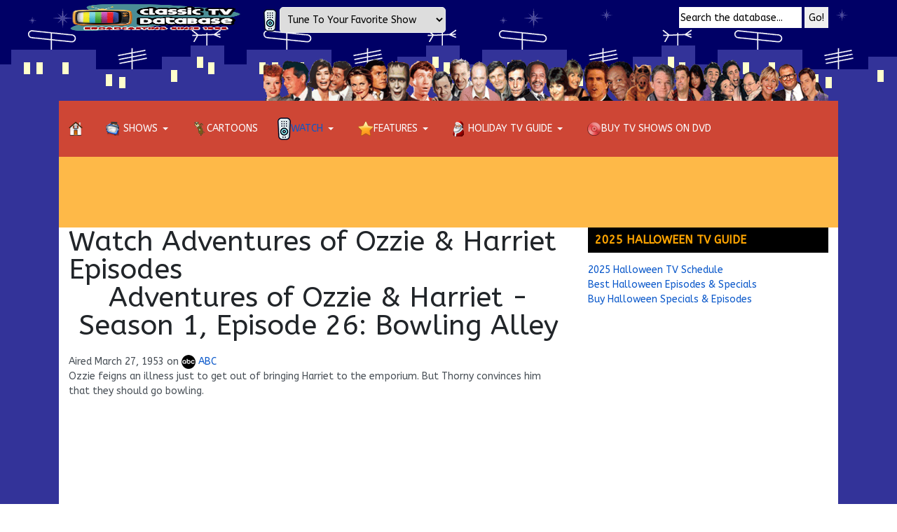

--- FILE ---
content_type: text/html; charset=utf-8
request_url: https://www.classic-tv.com/watch/the-adventures-of-ozzie-and-harriet/s1-e26-bowling-alley
body_size: 10466
content:

<!DOCTYPE html>
<html xmlns="http://www.w3.org/1999/xhtml" class="j5" xml:lang="en-gb" lang="en-gb" dir="ltr">

<head>
<script class="4SEO_analytics_rule_5" async src="https://www.googletagmanager.com/gtag/js?id=G-CVLR05CWGJ" ></script>
<script class="4SEO_analytics_rule_5" >
    window.dataLayer = window.dataLayer || [];function gtag() {dataLayer.push(arguments);}
    gtag('js', new Date());
    gtag('config', 'G-CVLR05CWGJ');</script>

<!-- 4SEO: rule #4 -->
<!-- Google tag (gtag.js) -->
<script async src="https://www.googletagmanager.com/gtag/js?id=G-CVLR05CWGJ"></script>
<script>
  window.dataLayer = window.dataLayer || [];
  function gtag(){dataLayer.push(arguments);}
  gtag('js', new Date());

  gtag('config', 'G-CVLR05CWGJ');
</script>
<!-- /4SEO -->

  
  <meta charset="utf-8">
	<meta name="robots" content="
">
	<meta name="description" content="Watch episodes from Adventures of Ozzie &amp; Harriet online.">
	<meta name="generator" content="Joomla! - Open Source Content Management">
	<title>Adventures of Ozzie &amp; Harriet - Season 1, Episode 26: Bowling Alley - Classic TV Database</title>
	<link href="/favicon.ico" rel="icon" type="image/vnd.microsoft.icon">
<link href="/media/vendor/joomla-custom-elements/css/joomla-alert.min.css?0.4.1" rel="stylesheet">
	<link href="https://www.classic-tv.com//plugins/content/ebdisplayamazonproducts/assets/css/amazon_style.css" rel="stylesheet">
	<link href="/plugins/system/t4/themes/base/vendors/js-offcanvas/_css/js-offcanvas.css" rel="stylesheet">
	<link href="https://fonts.googleapis.com/css?family=ABeeZee" rel="stylesheet">
	<link href="/templates/ja_purity_iv/css/template.css?f87f5d643303537f59e4490c4dad5b2e" rel="stylesheet">
	<link href="/media/t4/css/12-sub.css?888343b8af2c7ec030a6f0105eddc7fd" rel="stylesheet">
	<link href="/templates/ja_purity_iv/local/css/custom.css?3d91ce70f9a7a6ad87e286c47c501e25" rel="stylesheet">
<script src="/media/vendor/jquery/js/jquery.min.js?3.7.1"></script>
	<script src="/media/legacy/js/jquery-noconflict.min.js?504da4"></script>
	<script src="/media/vendor/jquery-migrate/js/jquery-migrate.min.js?3.5.2"></script>
	<script type="application/json" class="joomla-script-options new">{"joomla.jtext":{"ERROR":"Error","MESSAGE":"Message","NOTICE":"Notice","WARNING":"Warning","JCLOSE":"Close","JOK":"OK","JOPEN":"Open"},"system.paths":{"root":"","rootFull":"https:\/\/www.classic-tv.com\/","base":"","baseFull":"https:\/\/www.classic-tv.com\/"},"csrf.token":"b216a0b7216bc7b914211c8a6c23448a"}</script>
	<script src="/media/system/js/core.min.js?a3d8f8"></script>
	<script src="/media/system/js/messages.min.js?9a4811" type="module"></script>
	<script src="/media/vendor/bootstrap/js/dropdown.min.js?5.3.8" type="module"></script>
	<script src="/media/vendor/bootstrap/js/collapse.min.js?5.3.8" type="module"></script>
	<script src="/plugins/system/t4/themes/base/vendors/js-offcanvas/_js/js-offcanvas.pkgd.js"></script>
	<script src="/plugins/system/t4/themes/base/vendors/bodyscrolllock/bodyScrollLock.min.js"></script>
	<script src="/plugins/system/t4/themes/base/js/offcanvas.js"></script>
	<script src="/templates/ja_purity_iv/js/template.js"></script>
	<script src="/plugins/system/t4/themes/base/js/base.js?367b78"></script>
	<script src="/plugins/system/t4/themes/base/js/megamenu.js"></script>
	<meta property="og:locale" content="en_GB" class="4SEO_ogp_tag">
	<meta property="og:url" content="https://www.classic-tv.com/watch/the-adventures-of-ozzie-and-harriet/s1-e26-bowling-alley" class="4SEO_ogp_tag">
	<meta property="og:site_name" content="Classic TV Database" class="4SEO_ogp_tag">
	<meta property="og:type" content="article" class="4SEO_ogp_tag">
	<meta property="og:title" content="Adventures of Ozzie & Harriet - Season 1, Episode 26: Bowling Alley - Classic TV Database" class="4SEO_ogp_tag">
	<meta property="og:description" content="Watch episodes from Adventures of Ozzie & Harriet online." class="4SEO_ogp_tag">
	<meta property="fb:app_id" content="966242223397117" class="4SEO_ogp_tag">
	<meta name="twitter:card" content="summary" class="4SEO_tcards_tag">
	<meta name="twitter:url" content="https://www.classic-tv.com/watch/the-adventures-of-ozzie-and-harriet/s1-e26-bowling-alley" class="4SEO_tcards_tag">
	<meta name="twitter:title" content="Adventures of Ozzie & Harriet - Season 1, Episode 26: Bowling Alley - Classic TV Database" class="4SEO_tcards_tag">
	<meta name="twitter:description" content="Watch episodes from Adventures of Ozzie & Harriet online." class="4SEO_tcards_tag">
	<link rel="canonical" href="https://www.classic-tv.com/watch/the-adventures-of-ozzie-and-harriet/s1-e26-bowling-alley" class="4SEO_auto_canonical">
	<meta name="google-site-verification" content="UD3OzA5nm-b0ZjpJhZXXdudJR4vVpwjd2yWaGd_lZDU"  class="4SEO_google_site_verification_tag" />


  <!--[if lt IE 9]>
    <script src="/media/jui/js/html5.js"></script>
  <![endif]-->
  <meta name="viewport"  content="width=device-width, initial-scale=1, maximum-scale=1, user-scalable=yes"/>
  <style  type="text/css">
    @-webkit-viewport   { width: device-width; }
    @-moz-viewport      { width: device-width; }
    @-ms-viewport       { width: device-width; }
    @-o-viewport        { width: device-width; }
    @viewport           { width: device-width; }
  </style>
  <meta name="HandheldFriendly" content="true"/>
  <meta name="apple-mobile-web-app-capable" content="YES"/>
  <!-- //META FOR IOS & HANDHELD -->
  
	<script type="application/ld+json" class="4SEO_structured_data_breadcrumb">{
    "@context": "http://schema.org",
    "@type": "BreadcrumbList",
    "itemListElement": [
        {
            "@type": "listItem",
            "position": 1,
            "name": "Home",
            "item": "https://www.classic-tv.com/"
        },
        {
            "@type": "listItem",
            "position": 2,
            "name": "Watch",
            "item": "https://www.classic-tv.com/watch"
        },
        {
            "@type": "listItem",
            "position": 3,
            "name": "Adventures of Ozzie & Harriet",
            "item": "https://www.classic-tv.com/watch/the-adventures-of-ozzie-and-harriet"
        }
    ]
}</script></head>

<body class="site-default navigation-default theme-default layout-default nav-breakpoint-lg oc-desktop com_content view-article item-1524 loaded-bs5 light-active" data-jver="5" jadark-cookie-id="jadark-918599c75d247568fd27dbbd37c80354">
  
  <div class="t4-offcanvas" data-offcanvas-options='{"modifiers":"right,push"}' id="off-canvas-right-push" role="complementary" style="display:none;">
	<div class="t4-off-canvas-header">
	 		  <a href="https://www.classic-tv.com/" title="The Classic TV Database">
	  	    	      <span class="d-light d-block d-sm-none">
	        <img class="logo-img-sm" src="/images/logo-phone.webp" alt="The Classic TV Database" />
	      </span>

	      	    	  	
	    	      <span class="d-light  d-none d-sm-block">
	        <img class="logo-img" src="/images/logo.png" alt="The Classic TV Database" />
	      </span>

	      	    
	  	  </a>
	  		<button type="button" class="close js-offcanvas-close" data-bs-dismiss="modal" aria-hidden="true">×</button>
	</div>

	

	</div>
  <main>
    <div class="t4-wrapper">
      <div class="t4-content">
        <div class="t4-content-inner">
          
<div id="t4-topbar" class="t4-section  t4-topbar">
<div class="t4-section-inner container"><!-- TOPBAR BLOCK -->
<div class="topbar-wrap d-flex align-items-center justify-content-between collapse-static">
  <div class="topbar-l d-none d-lg-block">
    
  </div>

  <div class="topbar-l d-flex align-items-center gap-3">
    
    

  </div>

</div>
<!-- // TOPBAR BLOCK --></div>
</div>

<div id="t4-logo-header" class="t4-section  t4-logo-header">
<div class="t4-section-inner container"><div class="t4-row row">
<div class="t4-col logo col-sm col-md-3">
<div class="navbar-brand logo-image logo-control">
    <a href="https://www.classic-tv.com/" title="The Classic TV Database">
            <span class="d-light d-block d-sm-none">
        <img class="logo-img-sm" src="/images/logo-phone.webp" alt="The Classic TV Database" />
      </span>

            	
          <span class="d-light">
        <img class="logo-img" width="270" height="137" src="/images/logo.png" alt="The Classic TV Database" />
      </span>

          
    </a>
  </div>

</div>
<div class="t4-col hall-of-fame-header col-sm">


<div class="custom"  >
	<div style="position:absolute;padding-top:10px"><!-- START: Modules Anywhere -->

<div class="custom"  >
	<center>
<img src="/images/icons/remote.png" width="19" height="32">
<select onchange="this.options[this.selectedIndex].value && (window.location = this.options[this.selectedIndex].value);">
<option value="">Tune To Your Favorite Show</option>
<option value="/shows/21-jump-street">21 Jump Street</option>
<option value="/shows/3rd-rock-from-the-sun">3rd Rock From The Sun</option>
<option value="/shows/the-a-team">The A-Team</option>
<option value="/shows/adam-12">Adam-12</option>
<option value="/shows/the-addams-family">The Addams Family</option>
<option value="/shows/the-adventures-of-ozzie-and-harriet">Adventures of Ozzie & Harriet</option>
<option value="/shows/alf">ALF</option>
<option value="/shows/all-in-the-family">All In The Family</option>
<option value="/shows/the-andy-griffith-show">The Andy Griffith Show</option>
<option value="/shows/the-avengers">The Avengers</option>
<option value="/shows/batman">Batman</option>
<option value="/shows/the-beverly-hillbillies">The Beverly Hillbillies</option>
<option value="/shows/beverly-hills-90210">Beverly Hills, 90210</option>
<option value="/shows/bewitched">Bewitched</option>
<option value="/shows/the-bob-newhart-show">The Bob Newhart Show</option>
<option value="/shows/bonanza">Bonanza</option>
<option value="/shows/bosom-buddies">Bosom Buddies</option>
<option value="/shows/the-brady-bunch">The Brady Bunch</option>
<option value="/shows/cagney-and-lacey">Cagney & Lacey</option>
<option value="/shows/charlies-angels">Charlie's Angels</option>
<option value="/shows/cheers">Cheers</option>
<option value="/shows/chips">CHiPs</option>
<option value="/shows/the-cosby-show">The Cosby Show</option>
<option value="/shows/dallas">Dallas</option>
<option value="/shows/dear-john">Dear John</option>
<option value="/shows/the-dick-van-dyke-show">The Dick Van Dyke Show</option>
<option value="/shows/diffrent-strokes">Diff'rent Strokes</option>
<option value="/shows/doogie-howser-md">Doogie Howser, M.D.</option>
<option value="/shows/dragnet">Dragnet</option>
<option value="/shows/the-drew-carey-show">The Drew Carey Show</option>
<option value="/shows/the-dukes-of-hazzard">The Dukes Of Hazzard</option>
<option value="/shows/er">ER</option>
<option value="/shows/everybody-loves-raymond">Everybody Loves Raymond</option>
<option value="/shows/f-troop">F Troop</option>
<option value="/shows/the-facts-of-life">The Facts Of Life</option>
<option value="/shows/family-matters">Family Matters</option>
<option value="/shows/family-ties">Family Ties</option>
<option value="/shows/father-knows-best">Father Knows Best</option>
<option value="/shows/flipper">Flipper</option>
<option value="/shows/frasier">Frasier</option>
<option value="/shows/the-fresh-prince-of-bel-air">The Fresh Prince Of Bel-Air</option>
<option value="/shows/friends">Friends</option>
<option value="/shows/full-house">Full House</option>
<option value="/shows/get-smart">Get Smart</option>
<option value="/shows/gilligans-island">Gilligan's Island</option>
<option value="/shows/the-golden-girls">The Golden Girls</option>
<option value="/shows/gomer-pyle-usmc">Gomer Pyle U.S.M.C.</option>
<option value="/shows/good-times">Good Times</option>
<option value="/shows/the-greatest-american-hero">The Greatest American Hero</option>
<option value="/shows/green-acres">Green Acres</option>
<option value="/shows/growing-pains">Growing Pains</option>
<option value="/shows/gunsmoke">Gunsmoke</option>
<option value="/shows/happy-days">Happy Days</option>
<option value="/shows/have-gun-will-travel">Have Gun - Will Travel</option>
<option value="/shows/hawaii-five-o">Hawaii Five-O</option>
<option value="/shows/head-of-the-class">Head Of The Class</option>
<option value="/shows/hermans-head">Herman's Head</option>
<option value="/shows/hill-street-blues">Hill Street Blues</option>
<option value="/shows/hogans-heroes">Hogan's Heroes</option>
<option value="/shows/home-improvement">Home Improvement</option>
<option value="/shows/the-honeymooners">The Honeymooners</option>
<option value="/shows/house">House</option>
<option value="/shows/i-dream-of-jeannie">I Dream Of Jeannie</option>
<option value="/shows/i-love-lucy">I Love Lucy</option>
<option value="/shows/i-married-joan">I Married Joan</option>
<option value="/shows/the-jeffersons">The Jeffersons</option>
<option value="/shows/the-king-of-queens">The King Of Queens</option>
<option value="/shows/knots-landing">Knots Landing</option>
<option value="/shows/la-law">LA Law</option>
<option value="/shows/lassie">Lassie</option>
<option value="/shows/laverne-and-shirley">Laverne & Shirley</option>
<option value="/shows/leave-it-to-beaver">Leave It To Beaver</option>
<option value="/shows/the-lone-ranger">The Lone Ranger</option>
<option value="/shows/the-love-boat">The Love Boat</option>
<option value="/shows/macgyver">MacGyver</option>
<option value="/shows/mad-about-you">Mad About You</option>
<option value="/shows/make-room-for-daddy-the-danny-thomas-show">Make Room For Daddy</option>
<option value="/shows/the-many-loves-of-dobie-gillis">The Many Loves of Dobie Gillis</option>
<option value="/shows/marcus-welby-md">Marcus Welby M.D.</option>
<option value="/shows/married-with-children">Married... With Children</option>
<option value="/shows/the-mary-tyler-moore-show">The Mary Tyler Moore Show</option>
<option value="/shows/mash">M*A*S*H</option>
<option value="/shows/maude">Maude</option>
<option value="/shows/mchales-navy">McHale's Navy</option>
<option value="/shows/miami-vice">Miami Vice</option>
<option value="/shows/mission-impossible">Mission: Impossible</option>
<option value="/shows/mister-ed">Mister Ed</option>
<option value="/shows/mork-and-mindy">Mork & Mindy</option>
<option value="/shows/mr-belvedere">Mr. Belvedere</option>
<option value="/shows/the-munsters">The Munsters</option>
<option value="/shows/murphy-brown">Murphy Brown</option>
<option value="/shows/the-muppet-show">The Muppet Show</option>
<option value="/shows/my-favorite-martian">My Favorite Martian</option>
<option value="/shows/my-three-sons">My Three Sons</option>
<option value="/shows/my-two-dads">My Two Dads</option>
<option value="/shows/night-court">Night Court</option>
<option value="/shows/the-odd-couple">The Odd Couple</option>
<option value="/shows/the-partridge-family">The Partridge Family</option>
<option value="/shows/perfect-strangers">Perfect Strangers</option>
<option value="/shows/petticoat-junction">Petticoat Junction</option>
<option value="/shows/quantum-leap">Quantum Leap</option>
<option value="/shows/rawhide">Rawhide</option>
<option value="/shows/roseanne">Roseanne</option>
<option value="/shows/sanford-and-son">Sanford and Son</option>
<option value="/shows/saved-by-the-bell">Saved By The Bell</option>
<option value="/shows/seinfeld">Seinfeld</option>
<option value="/shows/silver-spoons">Silver Spoons</option>
<option value="/shows/small-wonder">Small Wonder</option>
<option value="/shows/st-elsewhere">St. Elsewhere</option>
<option value="/shows/star-trek">Star Trek</option>
<option value="/shows/taxi">Taxi</option>
<option value="/shows/that-70s-show">That '70s Show</option>
<option value="/shows/threes-company">Three's Company</option>
<option value="/shows/the-twilight-zone">The Twilight Zone</option>
<option value="/shows/the-waltons">The Waltons</option>
<option value="/shows/webster">Webster</option>
<option value="/shows/welcome-back-kotter">Welcome Back, Kotter</option>
<option value="/shows/whos-the-boss">Who's The Boss?</option>
<option value="/shows/wings">Wings</option>
<option value="/shows/wkrp-in-cincinnati">WKRP In Cincinnati</option>
<option value="/shows/the-wonder-years">The Wonder Years</option>
</select>
</center></div>
<!-- END: Modules Anywhere --></div>
<div style="float:right;margin-top:-5px;">
<form method=get action=/search> <input type=search value="Search the database..." onfocus="this.value=''" name=q style=width:175px;height:30px;border:none;> <button style=height:30px;border:none;margin-top:15px;>Go!</button></div>
<div style="padding-top:83px"><img src="https://www.classic-tv.com/collage.png" width="944" height="71"></div></div>

</div>
</div></div>
</div>

<div class="t4-section">
<div class="t4-section-inner container"><div class="t4-navbar">
  
<nav class="navbar navbar-expand-lg">
<button class="navbar-toggler" type="button" data-bs-toggle="collapse" data-bs-target="#t4-megamenu-mainmenu" aria-controls="t4-megamenu-mainmenu" aria-expanded="false" aria-label="Toggle navigation" style="display: none;">
    <i class="fa fa-bars toggle-bars"></i>
</button>
	<div id="t4-megamenu-mainmenu" class="t4-megamenu collapse navbar-collapse">

<ul class="nav navbar-nav level0"  itemscope="itemscope" itemtype="http://www.schema.org/SiteNavigationElement">
<li class="nav-item default" data-id="101" data-level="1"><a href="/" itemprop="url" class="nav-link"><span itemprop="name"><img src="/images/icons/Home-Flowerless_32.png" alt="Home" width="25" height="20" loading="lazy"></span></a></li><li class="nav-item dropdown parent" data-id="22" data-level="1"><a href="/shows" itemprop="url" class="nav-link dropdown-toggle" role="button" aria-haspopup="true" aria-expanded="false" data-bs-toggle=""><span itemprop="name"><img src="/images/icons/television_32.png" alt="Shows" width="25" height="20" loading="lazy"><span class="image-title">Shows</span></span><i class="item-caret"></i></a><div class="dropdown-menu level1" data-bs-popper="static"><div class="dropdown-menu-inner"><ul><li class="nav-item" data-id="266" data-level="2"><a href="/shows" itemprop="url" class=" dropdown-item"><span itemprop="name"><img src="/images/icons/atoz.png" alt="View All TV Shows" width="41" height="20" loading="lazy"><span class="image-title">View All TV Shows</span></span></a></li><li class="nav-item divider dropdown dropright dropend parent" data-id="131" data-level="2"><span class="separator  dropdown-item dropdown-toggle"  itemprop="name"  role="button"  aria-haspopup="true" aria-expanded="false">
	<span itemprop="name"><img src="/images/icons/Calendar-32.png" alt="Shows By Decade" width="16" height="16" loading="lazy"><span class="image-title">Shows By Decade</span></span>
	<i class="item-caret"></i></span>
<div class="dropdown-menu level2" data-bs-popper="static"><div class="dropdown-menu-inner"><ul><li class="nav-item" data-id="68" data-level="3"><a href="/shows/decade/1950s" itemprop="url" class="dropdown-item"><span itemprop="name"><img src="/images/icons/50s.gif" alt="1950&#039;s Shows" width="20" height="16" loading="lazy"><span class="image-title">1950's Shows</span></span></a></li><li class="nav-item" data-id="25" data-level="3"><a href="/shows/decade/1960s" itemprop="url" class="dropdown-item"><span itemprop="name"><img src="/images/icons/60s.gif" alt="1960&#039;s Shows" width="20" height="16" loading="lazy"><span class="image-title">1960's Shows</span></span></a></li><li class="nav-item" data-id="26" data-level="3"><a href="/shows/decade/1970s" itemprop="url" class="dropdown-item"><span itemprop="name"><img src="/images/icons/70s.gif" alt="1970&#039;s Shows" width="20" height="16" loading="lazy"><span class="image-title">1970's Shows</span></span></a></li><li class="nav-item" data-id="27" data-level="3"><a href="/shows/decade/1980s" itemprop="url" class="dropdown-item"><span itemprop="name"><img src="/images/icons/80s.gif" alt="1980&#039;s Shows" width="20" height="16" loading="lazy"><span class="image-title">1980's Shows</span></span></a></li><li class="nav-item" data-id="28" data-level="3"><a href="/shows/decade/1990s" itemprop="url" class="dropdown-item"><span itemprop="name"><img src="/images/icons/90s.gif" alt="1990&#039;s Shows" width="20" height="16" loading="lazy"><span class="image-title">1990's Shows</span></span></a></li><li class="nav-item" data-id="29" data-level="3"><a href="/shows/decade/2000s" itemprop="url" class="dropdown-item"><span itemprop="name"><img src="/images/icons/2k.gif" alt="2000&#039;s Shows" width="20" height="16" loading="lazy"><span class="image-title">2000's Shows</span></span></a></li></ul></div></div></li><li class="nav-item dropdown dropright dropend parent" data-id="132" data-level="2"><a itemprop="url" href="javascript:;" class="nav-header  dropdown-item dropdown-toggle"  role = "button" aria-haspopup = "true" aria-expanded = "false">
	<span itemprop="name"><img src="/images/icons/Book-32.png" alt="Shows By Genre" width="15" height="15" loading="lazy"><span class="image-title">Shows By Genre</span></span>
	<i class="item-caret"></i></a>
<div class="dropdown-menu level2" data-bs-popper="static"><div class="dropdown-menu-inner"><ul><li class="nav-item" data-id="141" data-level="3"><a href="/shows/genre/action" itemprop="url" class="dropdown-item"><span itemprop="name"><img src="/images/icons/parachute_32.png" alt="Action" width="20" height="22" loading="lazy"><span class="image-title">Action</span></span></a></li><li class="nav-item" data-id="138" data-level="3"><a href="/shows/genre/comedy" itemprop="url" class="dropdown-item"><span itemprop="name"><img src="/images/icons/Comedy-32.png" alt="Comedy" width="18" height="20" loading="lazy"><span class="image-title">Comedy</span></span></a></li><li class="nav-item" data-id="139" data-level="3"><a href="/shows/genre/drama" itemprop="url" class="dropdown-item"><span itemprop="name"><img src="/images/icons/TheaterYellow2-32.png" alt="Drama" width="25" height="20" loading="lazy"><span class="image-title">Drama</span></span></a></li><li class="nav-item" data-id="559" data-level="3"><a href="/shows/genre/medical" itemprop="url" class="dropdown-item"><span itemprop="name"><img src="/images/icons/Doctor-32.png" alt="Medical" width="20" height="20" loading="lazy"><span class="image-title">Medical</span></span></a></li><li class="nav-item" data-id="558" data-level="3"><a href="/shows/genre/military" itemprop="url" class="dropdown-item"><span itemprop="name"><img src="/images/icons/military.png" alt="Military" width="20" height="20" loading="lazy"><span class="image-title">Military</span></span></a></li><li class="nav-item" data-id="557" data-level="3"><a href="/shows/genre/police" itemprop="url" class="dropdown-item"><span itemprop="name"><img src="/images/icons/police.png" alt="Police" width="24" height="20" loading="lazy"><span class="image-title">Police</span></span></a></li><li class="nav-item" data-id="145" data-level="3"><a href="/shows/genre/sci-fi" itemprop="url" class="dropdown-item"><span itemprop="name"><img src="/images/icons/grey_alien.png" alt="Sci-Fi" width="20" height="20" loading="lazy"><span class="image-title">Sci-Fi</span></span></a></li><li class="nav-item" data-id="811" data-level="3"><a href="/shows/genre/sitcoms" itemprop="url" class="dropdown-item"><span itemprop="name"><img src="/images/icons/sitcoms.png" alt="Sitcoms" width="20" height="20" loading="lazy"><span class="image-title">Sitcoms</span></span></a></li><li class="nav-item" data-id="560" data-level="3"><a href="/shows/genre/spy-shows" itemprop="url" class="dropdown-item"><span itemprop="name"><img src="/images/icons/spy.png" alt="Spy" width="18" height="20" loading="lazy"><span class="image-title">Spy</span></span></a></li><li class="nav-item" data-id="140" data-level="3"><a href="/shows/genre/westerns" itemprop="url" class="dropdown-item"><span itemprop="name"><img src="/images/icons/Cowboy-32.png" alt="Westerns" width="20" height="20" loading="lazy"><span class="image-title">Westerns</span></span></a></li></ul></div></div></li><li class="nav-item divider dropdown dropright dropend parent" data-id="133" data-level="2"><span class="separator  dropdown-item dropdown-toggle"  itemprop="name"  role="button"  aria-haspopup="true" aria-expanded="false">
	<span itemprop="name"><img src="/images/icons/Satellite-Dish-32.png" alt="Shows By Network" width="16" height="16" loading="lazy"><span class="image-title">Shows By Network</span></span>
	<i class="item-caret"></i></span>
<div class="dropdown-menu level2" data-bs-popper="static"><div class="dropdown-menu-inner"><ul><li class="nav-item" data-id="134" data-level="3"><a href="/shows/network/abc" itemprop="url" class="dropdown-item"><span itemprop="name"><img src="/images/icons/abc.png" alt="ABC" width="20" height="20" loading="lazy"><span class="image-title">ABC</span></span></a></li><li class="nav-item" data-id="135" data-level="3"><a href="/shows/network/cbs" itemprop="url" class="dropdown-item"><span itemprop="name"><img src="/images/icons/cbs.png" alt="CBS" width="20" height="21" loading="lazy"><span class="image-title">CBS</span></span></a></li><li class="nav-item" data-id="136" data-level="3"><a href="/shows/network/fox" itemprop="url" class="dropdown-item"><span itemprop="name"><img src="/images/icons/fox.png" alt="FOX" width="27" height="12" loading="lazy"><span class="image-title">FOX</span></span></a></li><li class="nav-item" data-id="137" data-level="3"><a href="/shows/network/nbc" itemprop="url" class="dropdown-item"><span itemprop="name"><img src="/images/icons/nbc.png" alt="NBC" width="27" height="15" loading="lazy"><span class="image-title">NBC</span></span></a></li></ul></div></div></li></ul></div></div></li><li class="nav-item" data-id="128" data-level="1"><a href="/cartoons" itemprop="url" class="nav-link"><span itemprop="name"><img src="/images/icons/Yogi-bear-32.png" alt="Cartoons" width="20" height="20" loading="lazy"><span class="image-title">Cartoons</span></span></a></li><li class="nav-item active dropdown parent" data-id="945" data-level="1"><a href="/watch" itemprop="url" class="nav-link dropdown-toggle" role="button" aria-haspopup="true" aria-expanded="false" data-bs-toggle=""><span itemprop="name"><img src="/images/icons/remote.png" alt="Watch" width="19" height="32" loading="lazy"><span class="image-title">Watch</span></span><i class="item-caret"></i></a><div class="dropdown-menu level1" data-bs-popper="static"><div class="dropdown-menu-inner"><ul><li class="nav-item current active" data-id="1524" data-level="2"><a href="/watch/the-adventures-of-ozzie-and-harriet" itemprop="url" class="dropdown-item" aria-current="page"><span itemprop="name"><span class="menu-item-title">Adventures of Ozzie &amp; Harriet</span></span></a></li></ul></div></div></li><li class="nav-item dropdown parent" data-id="111" data-level="1"><a href="#" itemprop="url" title="blog &amp; extras" class=" nav-link dropdown-toggle anchoring" role="button" aria-haspopup="true" aria-expanded="false" data-bs-toggle=""><span itemprop="name"><img src="/images/icons/star.png" alt="Features" width="22" height="22" loading="lazy"><span class="image-title">Features</span></span><i class="item-caret"></i></a><div class="dropdown-menu level1" data-bs-popper="static"><div class="dropdown-menu-inner"><ul><li class="nav-item" data-id="1314" data-level="2"><a href="/features/articles" itemprop="url" class="dropdown-item"><span itemprop="name"><span class="menu-item-title">Featured Articles</span></span></a></li><li class="nav-item divider dropdown dropright dropend parent" data-id="23" data-level="2"><span class="separator  dropdown-item dropdown-toggle"  itemprop="name"  role="button"  aria-haspopup="true" aria-expanded="false">
	<span itemprop="name"><span class="menu-item-title">Theme Songs</span></span>
	<i class="item-caret"></i></span>
<div class="dropdown-menu level2" data-bs-popper="static"><div class="dropdown-menu-inner"><ul><li class="nav-item" data-id="43" data-level="3"><a href="/features/theme-songs/radio" itemprop="url" class="dropdown-item"><span itemprop="name"><span class="menu-item-title">Theme Song Radio</span></span></a></li><li class="nav-item" data-id="31" data-level="3"><a href="/features/theme-songs/top-billboard-chart-themes" itemprop="url" class="dropdown-item"><span itemprop="name"><span class="menu-item-title">Top Billboard Themes</span></span></a></li><li class="nav-item" data-id="39" data-level="3"><a href="/features/theme-songs/theme-song-composers" itemprop="url" class="dropdown-item"><span itemprop="name"><span class="menu-item-title">Theme Song Composers</span></span></a></li></ul></div></div></li><li class="nav-item" data-id="122" data-level="2"><a href="/features/schedules" itemprop="url" class="dropdown-item"><span itemprop="name"><span class="menu-item-title">Past TV Schedules</span></span></a></li><li class="nav-item" data-id="123" data-level="2"><a href="/features/ratings" itemprop="url" class="dropdown-item"><span itemprop="name"><span class="menu-item-title">Season Ratings</span></span></a></li><li class="nav-item" data-id="121" data-level="2"><a href="/features/episode-guides" itemprop="url" class="dropdown-item"><span itemprop="name"><span class="menu-item-title">Episode Guides</span></span></a></li><li class="nav-item" data-id="1521" data-level="2"><a href="/features/episode-lists" itemprop="url" class="dropdown-item"><span itemprop="name"><span class="menu-item-title">Episode Lists</span></span></a></li><li class="nav-item" data-id="179" data-level="2"><a href="/features/cast-bios" itemprop="url" class="dropdown-item"><span itemprop="name"><span class="menu-item-title">Cast Bios</span></span></a></li></ul></div></div></li><li class="nav-item dropdown parent" data-id="40" data-level="1"><a href="/holiday-tv-guide" itemprop="url" class="nav-link dropdown-toggle" role="button" aria-haspopup="true" aria-expanded="false" data-bs-toggle=""><span itemprop="name"><img src="/images/icons/Santa-claus-32.png" alt="Holiday TV Guide" width="22" height="23" loading="lazy"><span class="image-title">Holiday TV Guide</span></span><i class="item-caret"></i></a><div class="dropdown-menu level1" data-bs-popper="static"><div class="dropdown-menu-inner"><ul><li class="nav-item dropdown dropright dropend parent" data-id="144" data-level="2"><a href="/holiday-tv-guide/halloween" itemprop="url" class="dropdown-item dropdown-toggle" role="button" aria-haspopup="true" aria-expanded="false" data-bs-toggle=""><span itemprop="name"><img src="/images/icons/Pumpkin_32.png" alt="Halloween"><span class="image-title">Halloween</span></span><i class="item-caret"></i></a><div class="dropdown-menu level2" data-bs-popper="static"><div class="dropdown-menu-inner"><ul><li class="nav-item" data-id="96" data-level="3"><a href="/holiday-tv-guide/halloween/halloween-tv-schedule" itemprop="url" class="dropdown-item"><span itemprop="name"><span class="menu-item-title">2025 Halloween TV Schedule</span></span></a></li><li class="nav-item" data-id="63" data-level="3"><a href="/holiday-tv-guide/halloween/best-halloween-episodes" itemprop="url" class="dropdown-item"><span itemprop="name"><span class="menu-item-title">Best Halloween Episodes</span></span></a></li><li class="nav-item" data-id="97" data-level="3"><a href="/holiday-tv-guide/halloween/halloween-episodes-and-specials-list" itemprop="url" class="dropdown-item"><span itemprop="name"><span class="menu-item-title">Halloween Episodes &amp; Specials List</span></span></a></li><li class="nav-item" data-id="1547" data-level="3"><a href="/holiday-tv-guide/halloween/halloween-episodes-and-specials-on-dvd" itemprop="url" class="dropdown-item"><span itemprop="name"><span class="menu-item-title">Buy Halloween Episodes</span></span></a></li></ul></div></div></li><li class="nav-item dropdown dropright dropend parent" data-id="143" data-level="2"><a href="/holiday-tv-guide/thanksgiving" itemprop="url" class="dropdown-item dropdown-toggle" role="button" aria-haspopup="true" aria-expanded="false" data-bs-toggle=""><span itemprop="name"><img src="/images/icons/turkey.png" alt="Thanksgiving" width="20" height="23" loading="lazy"><span class="image-title">Thanksgiving</span></span><i class="item-caret"></i></a><div class="dropdown-menu level2" data-bs-popper="static"><div class="dropdown-menu-inner"><ul><li class="nav-item" data-id="64" data-level="3"><a href="/holiday-tv-guide/thanksgiving/best-thanksgiving-episodes" itemprop="url" class="dropdown-item"><span itemprop="name"><span class="menu-item-title">Best Thanksgiving TV Episodes</span></span></a></li><li class="nav-item" data-id="204" data-level="3"><a href="/holiday-tv-guide/thanksgiving/list-of-thanksgiving-episodes" itemprop="url" class="dropdown-item"><span itemprop="name"><span class="menu-item-title">All Thanksgiving Episodes</span></span></a></li></ul></div></div></li><li class="nav-item dropdown dropright dropend parent" data-id="142" data-level="2"><a href="/holiday-tv-guide/christmas" itemprop="url" class="dropdown-item dropdown-toggle" role="button" aria-haspopup="true" aria-expanded="false" data-bs-toggle=""><span itemprop="name"><img src="/images/icons/Santa-claus-32.png" alt="Christmas" width="22" height="23" loading="lazy"><span class="image-title">Christmas</span></span><i class="item-caret"></i></a><div class="dropdown-menu level2" data-bs-popper="static"><div class="dropdown-menu-inner"><ul><li class="nav-item" data-id="81" data-level="3"><a href="/holiday-tv-guide/christmas/holiday-tv-schedule" itemprop="url" class="dropdown-item"><span itemprop="name"><span class="menu-item-title">2025 Christmas &amp; Holiday TV Schedule</span></span></a></li><li class="nav-item" data-id="48" data-level="3"><a href="/holiday-tv-guide/christmas/holiday-specials-on-dvd" itemprop="url" class="dropdown-item"><span itemprop="name"><span class="menu-item-title">Holiday Specials On DVD</span></span></a></li><li class="nav-item" data-id="66" data-level="3"><a href="/holiday-tv-guide/christmas/best-christmas-tv-episodes" itemprop="url" class="dropdown-item"><span itemprop="name"><span class="menu-item-title">Best Christmas TV Episodes</span></span></a></li><li class="nav-item" data-id="49" data-level="3"><a href="/holiday-tv-guide/christmas/best-holiday-tv-specials" itemprop="url" class="dropdown-item"><span itemprop="name"><span class="menu-item-title">Best Christmas / Holiday TV Specials</span></span></a></li></ul></div></div></li></ul></div></div></li><li class="nav-item" data-id="44" data-level="1"><a href="/tv-shows-on-dvd" itemprop="url" class="nav-link"><span itemprop="name"><img src="/images/icons/Cd_DVD_Red-32.png" alt="Buy TV Shows On DVD" width="20" height="20" loading="lazy"><span class="image-title">Buy TV Shows On DVD</span></span></a></li></ul></div>
</nav>

  <span id="triggerButton" class="btn js-offcanvas-trigger t4-offcanvas-toggle" data-offcanvas-trigger="off-canvas-right-push"><i class="fa fa-bars toggle-bars"></i></span>
</div></div>
</div>

<div id="t4-google-leaderboard" class="t4-section  t4-google-leaderboard">
<div class="t4-section-inner container"><div class="t4-module module " id="Mod613"><div class="module-inner"><div class="module-ct">

<div class="custom"  >
	<div style="background:#FEB948;padding-top:5px">
<center>
<script async src="https://pagead2.googlesyndication.com/pagead/js/adsbygoogle.js?client=ca-pub-1419347464031417"  crossorigin="anonymous"></script>
<!-- Leaderboard 2024 -->
<ins class="adsbygoogle"
     style="display:inline-block;width:728px;height:90px"
     data-ad-client="ca-pub-1419347464031417"
     data-ad-slot="4913882579"></ins>
<script>
     (adsbygoogle = window.adsbygoogle || []).push({});
</script>
</center>
</div></div>
</div></div></div></div>
</div>

<div id="t4-main-body" class="t4-section  t4-main-body">
<div class="t4-section-inner container"><div class="t4-row row">
<div class="t4-col col-md">
<div id="system-message-container" aria-live="polite"></div>
<div class="com-content-article item-page layout-default " >
  <meta itemprop="inLanguage" content="en-GB">

  <div class="container">
              
    <div class="top-article-info">
              <div class="page-header">
          <h1> Watch Adventures of Ozzie &amp; Harriet Episodes </h1>
        </div>
      
      
            
      
      <div class="article-aside">
              </div>

              <div class="page-header">
                      <h2 itemprop="headline">
              Adventures of Ozzie &amp; Harriet - Season 1, Episode 26: Bowling Alley            </h2>
          
                    
          
          
          
        </div>
      
      

      <div class="bottom-meta d-flex">
        
        <!-- Show voting form -->
                <!-- End showing -->

      </div>
    </div>
  </div>

  <div class="container">
    <div class="full-image">
          </div>
  </div>

  <div class="container">
    <div class="bottom-article-info">
      <div class="article-inner">
        <div class="row">
          <div class="col-12 col-md-3 order-2 order-md-1 mt-5 mt-md-0">
            <div class="siderbar-article">
              
                          </div>
          </div>

          <div class="col-12 col-md-9 order-1 order-md-2">
                                      
            
              
              
              <div itemprop="articleBody" class="article-body">
                                  Aired March 27, 1953 on <a href="/shows/network/abc"><img height=14 src="/images/icons/abc.png" />&nbsp;ABC</a>
<p>Ozzie feigns an illness just to get out of bringing Harriet to the emporium. But Thorny convinces him that they should go bowling.

<p>
<center>
 <video
      width=640
      height=480
      preload=metadata
      controls
      poster="https://archive.org/download/TheAdventuresOfOzzieHarriet_53/format=Thumbnail" >
      <source src="https://archive.org/download/TheAdventuresOfOzzieHarriet_53/026_THE_BOWLING_ALLEY_512kb.mp4" type="video/mp4">
      <source src="https://archive.org/download/TheAdventuresOfOzzieHarriet_53/026_THE_BOWLING_ALLEY.ogv" type="video/ogg">
    </video>
</center>                 
                              </div>

                            

              
              
<nav class="pagenavigation" aria-label="Page Navigation">
    <span class="pagination ms-0">
                <a class="btn btn-sm btn-secondary previous" href="/watch/the-adventures-of-ozzie-and-harriet/s1-e27-the-orchid-and-the-violet" rel="prev">
            <span class="visually-hidden">
                Previous article: Adventures of Ozzie &amp; Harriet - Season 1, Episode 27: The Orchid And The Violet            </span>
            <span class="icon-chevron-left" aria-hidden="true"></span> <span aria-hidden="true">Prev</span>            </a>
                    <a class="btn btn-sm btn-secondary next" href="/watch/the-adventures-of-ozzie-and-harriet/s1-21-the-traffic-signal" rel="next">
            <span class="visually-hidden">
                Next article: Adventures of Ozzie &amp; Harriet - Season 1, Episode 21: The Traffic Signal            </span>
            <span aria-hidden="true">Next</span> <span class="icon-chevron-right" aria-hidden="true"></span>            </a>
        </span>
</nav>

              
                          
            
          </div>
        </div>
      </div>
    </div>
  </div>
</div>

<script>
  jQuery(document).ready(function($) {
    if ($('.sidebar-r').length > 0 || $('.sidebar-l').length > 0) {
      $('.item-page').addClass('has-sidebar');
    } else {
      $('.item-page').addClass('no-sidebar');
      $('#t4-main-body > .t4-section-inner').removeClass('container').addClass('container-fluid');
    }
  });
</script>
</div>
<div class="t4-col sidebar-r col-sm-12 col-lg-4">
<div class="t4-module modulehalloween  " id="Mod425"><div class="module-inner"><h3 class="module-title halloween"><span>2025 Halloween TV Guide</span></h3><div class="module-ct">

<div class="custom"  >
	<a href="/holiday-tv-guide/halloween/halloween-tv-schedule">2025 Halloween TV Schedule</a> 
<br><a href="/holiday-tv-guide/halloween/best-halloween-episodes">Best Halloween Episodes & Specials</a> 
<br><a href="/holiday-tv-guide/halloween/halloween-episodes-and-specials-on-dvd">Buy Halloween Specials & Episodes</a>
</div>
</div></div></div><div class="t4-module module " id="Mod467"><div class="module-inner"><div class="module-ct">

<div class="custom"  >
	<div style="margin-top:10px;margin-bottom: 10px;">
<script async src="https://pagead2.googlesyndication.com/pagead/js/adsbygoogle.js?client=ca-pub-1419347464031417"
     crossorigin="anonymous"></script>
<!-- Sidebox -->
<ins class="adsbygoogle"
     style="display:block"
     data-ad-client="ca-pub-1419347464031417"
     data-ad-slot="9340212747"
     data-ad-format="auto"
     data-full-width-responsive="true"></ins>
<script>
     (adsbygoogle = window.adsbygoogle || []).push({});
</script>
</div></div>
</div></div></div><div class="t4-module moduleg-title2 title2 padding-bottom " id="Mod574"><div class="module-inner"><h3 class="module-title sidebar-yellow"><span>Stay Tuned In & Follow Us</span></h3><div class="module-ct">

<div class="custom"  >
	<div style="background:#3b5998;padding:10px;"><a href="https://www.facebook.com/classictvdatabase" style="color:white"> Like Us On Facebook</a></div>
<div style="background:#000;padding:10px;margin:0px"><a href="https://www.x.com/classictvdb" style="color:white">Follow Us On X</a></div>
<div style="background:#515BD4;padding:10px;margin:0px"><a href="https://www.instagram.com/classictvdatabase" style="color:white">Follow Us On Instagram</a></div>
</div>
</div></div></div><div class="t4-module module " id="Mod605"><div class="module-inner"><h3 class="module-title sidebar-yellow"><span>Recently Added TV Shows</span></h3><div class="module-ct"><ul class="latestnews list-item ">
      <li class="item clearfix">
      <div class="item-media">
                  <img src="/images/shows/partridgefamily/logo.jpg#joomlaImage://local-images/shows/partridgefamily/logo.jpg?width=250&height=187" alt="The Partridge Family" />
              </div>

      <div class="item-body">
        <h5 class="item-title"><a class="mod-articles-category-title" href="/shows/the-partridge-family" itemprop="url">The Partridge Family</a></h5>
        <div class="item-meta">
                    <span class="item-category"><a href="/shows">Shows</a></span>
          <span class="item-date"><span>28.Sep</span></span>
        </div>
      </div>

    </li>
      <li class="item clearfix">
      <div class="item-media">
                  <img src="/images/shows/lasvegas/las-vegas-logo.jpg#joomlaImage://local-images/shows/lasvegas/las-vegas-logo.jpg?width=220&height=165" alt="Las Vegas" />
              </div>

      <div class="item-body">
        <h5 class="item-title"><a class="mod-articles-category-title" href="/shows/las-vegas" itemprop="url">Las Vegas</a></h5>
        <div class="item-meta">
                    <span class="item-category"><a href="/shows">Shows</a></span>
          <span class="item-date"><span>11.Oct</span></span>
        </div>
      </div>

    </li>
      <li class="item clearfix">
      <div class="item-media">
                  <img src="/images/shows/la-law/la-law-logo.jpg#joomlaImage://local-images/shows/la-law/la-law-logo.jpg?width=218&height=165" alt="L.A. Law" />
              </div>

      <div class="item-body">
        <h5 class="item-title"><a class="mod-articles-category-title" href="/shows/la-law" itemprop="url">L.A. Law</a></h5>
        <div class="item-meta">
                    <span class="item-category"><a href="/shows">Shows</a></span>
          <span class="item-date"><span>12.Jun</span></span>
        </div>
      </div>

    </li>
  </ul></div></div></div><div class="t4-module module " id="Mod607"><div class="module-inner"><h3 class="module-title sidebar-yellow"><span>Trending TV Shows</span></h3><div class="module-ct"><ul class="latestnews list-item ">
      <li class="item clearfix">
      <div class="item-media">
                  <img src="/images/shows/thejeffersons/logo.jpg#joomlaImage://local-images/shows/thejeffersons/logo.jpg?width=225&height=169" alt="The Jeffersons" />
              </div>

      <div class="item-body">
        <h5 class="item-title"><a class="mod-articles-category-title" href="/shows/the-jeffersons" itemprop="url">The Jeffersons</a></h5>
        <div class="item-meta">
                    <span class="item-category"><a href="/shows">Shows</a></span>
          <span class="item-date"><span>15.Sep</span></span>
        </div>
      </div>

    </li>
      <li class="item clearfix">
      <div class="item-media">
                  <img src="/images/shows/taxi/logo.jpg#joomlaImage://local-images/shows/taxi/logo.jpg?width=225&height=155" alt="Taxi" />
              </div>

      <div class="item-body">
        <h5 class="item-title"><a class="mod-articles-category-title" href="/shows/taxi" itemprop="url">Taxi</a></h5>
        <div class="item-meta">
                    <span class="item-category"><a href="/shows">Shows</a></span>
          <span class="item-date"><span>31.Dec</span></span>
        </div>
      </div>

    </li>
      <li class="item clearfix">
      <div class="item-media">
                  <img src="/images/shows/f-troop/f-troop-logo.jpg#joomlaImage://local-images/shows/f-troop/f-troop-logo.jpg?width=155&height=117" alt="F Troop" />
              </div>

      <div class="item-body">
        <h5 class="item-title"><a class="mod-articles-category-title" href="/shows/f-troop" itemprop="url">F Troop</a></h5>
        <div class="item-meta">
                    <span class="item-category"><a href="/shows">Shows</a></span>
          <span class="item-date"><span>10.Jun</span></span>
        </div>
      </div>

    </li>
  </ul></div></div></div>
</div>
</div></div>
</div>

<div id="t4-section-2" class="t4-section">
<div class="t4-section-inner container"><div class="t4-row row">
<div class="t4-col logo col-sm col-md-2">
<div class="navbar-brand logo-image logo-control">
    <a href="https://www.classic-tv.com/" title="The Classic TV Database">
            <span class="d-light d-block d-sm-none">
        <img class="logo-img-sm" src="/images/logo-phone.webp" alt="The Classic TV Database" />
      </span>

            	
          <span class="d-light">
        <img class="logo-img" width="270" height="137" src="/images/logo.png" alt="The Classic TV Database" />
      </span>

          
    </a>
  </div>

</div>
<div class="t4-col footnav-1 col-sm col-md-7">


<div class="custom"  >
	<div style="color:white;font-size:12px;padding-top:10px">Since 1995, the Classic TV Database has been dedicated to the best TV shows to air on television.
<br><Br>
Featured are series guides, theme songs, DVDs, trivia, and more from the last 6 decades of primetime.</div>
</div>

</div>
<div class="t4-col footer-links col-sm">


<div class="custom"  >
	<table width="100%">
<tr><td style="padding:5px;font-size:15px" align="left">
<a style="color:#fff" href="/shows">TV Shows</a>
<br><a style="color:#fff" href="/cartoons">Classic Cartoons</a>
<br><a style="color:#fff" href="/watch">Watch Episodes</a>
<br><a style="color:#fff" href="/features/ratings">Season Ratings</a>
</td>
<td valign="top" style="padding:5px;font-size:15px" align="left">
<a style="color:#fff" href="/features/episode-guides">Episode Guides</a>
<br><a style="color:#fff" href="/features/cast-bios"> Cast Bios</a>
<br><a style="color:#fff" href="/features/schedules">Schedules</a>
<br><a style="color:#fff" href="/tv-shows-on-dvd">TV Shows on DVD</a>
</td></tr>
</table>
</div>

</div>
</div></div>
</div>

<div id="t4-footer" class="t4-section  t4-footer  border-top">
<div class="t4-section-inner container">

<div class="custom"  >
	<center><a href="/copyright-info">Copyright Info</a>&nbsp;|&nbsp;<a href="/privacy-policy">Privacy Policy</a><br />The Classic TV Database - Your Home For Classic TV! | Est. 1995</center>
</div>
</div>
</div><a href='javascript:' id='back-to-top'><i class='fa fa-chevron-up'></i></a>
        </div>
      </div>
    </div>
  </main>
  
<noscript class="4SEO_cron">
    <img aria-hidden="true" alt="" style="position:absolute;bottom:0;left:0;z-index:-99999;" src="https://www.classic-tv.com/index.php/_wblapi?nolangfilter=1&_wblapi=/forseo/v1/cron/image/" data-pagespeed-no-transform data-speed-no-transform />
</noscript>
<script class="4SEO_cron" data-speed-no-transform >setTimeout(function () {
        var e = document.createElement('img');
        e.setAttribute('style', 'position:absolute;bottom:0;right:0;z-index:-99999');
        e.setAttribute('aria-hidden', 'true');
        e.setAttribute('src', 'https://www.classic-tv.com/index.php/_wblapi?nolangfilter=1&_wblapi=/forseo/v1/cron/image/' + Math.random().toString().substring(2) + Math.random().toString().substring(2)  + '.svg');
        document.body.appendChild(e);
        setTimeout(function () {
            document.body.removeChild(e)
        }, 3000)
    }, 3000);
</script>
</body>
</html>


--- FILE ---
content_type: text/html; charset=utf-8
request_url: https://www.google.com/recaptcha/api2/aframe
body_size: 271
content:
<!DOCTYPE HTML><html><head><meta http-equiv="content-type" content="text/html; charset=UTF-8"></head><body><script nonce="fkflhtYRXxZGPEBH-38_YA">/** Anti-fraud and anti-abuse applications only. See google.com/recaptcha */ try{var clients={'sodar':'https://pagead2.googlesyndication.com/pagead/sodar?'};window.addEventListener("message",function(a){try{if(a.source===window.parent){var b=JSON.parse(a.data);var c=clients[b['id']];if(c){var d=document.createElement('img');d.src=c+b['params']+'&rc='+(localStorage.getItem("rc::a")?sessionStorage.getItem("rc::b"):"");window.document.body.appendChild(d);sessionStorage.setItem("rc::e",parseInt(sessionStorage.getItem("rc::e")||0)+1);localStorage.setItem("rc::h",'1762054775234');}}}catch(b){}});window.parent.postMessage("_grecaptcha_ready", "*");}catch(b){}</script></body></html>

--- FILE ---
content_type: text/css
request_url: https://www.classic-tv.com//plugins/content/ebdisplayamazonproducts/assets/css/amazon_style.css
body_size: 1736
content:
/**
 * @package Plugin  EB Display Amazon Products for Joomla!
 * @version 2.3: EB Display Amazon Products Aug 2025
 * @author url: https://www/extnbakers.com
 * @copyright Copyright (C) 2021 extnbakers.com. All rights reserved.
 * @license GNU/GPLv3 http://www.gnu.org/licenses/gpl-3.0.html 
**/
* { box-sizing: border-box; }
img { max-width: 100%; height: auto; }
.field-spacer .control-label {
    margin-left: 180px;
}
/*****************************************/
.amz-demo1 { border: 2px solid #efefef;  margin: 0 auto;  max-width: 600px;padding: 20px 15px; text-align: center; width: 100%; }
.amz-demo1 .image-col { width: 100%; margin: 0 0 20px 0; }
.amz-demo1 .amz-demo-title { font-size: 12px; color: #405163; font-weight: bold; line-height: 1.2; margin: 0 0 15px 0; }
.amz-demo1 .star-col { margin: 0 0 15px 0; float: left; width:100%; }
.amz-demo1 .amz-prime { margin: 0 0 10px 0; float: left; width: 100%; }
.amz-prize-value1 > img{ width: 58px;}
.amz-demo1 .amz-prize { font-size: 16px; color: #405163; font-weight: bold; margin: 0 0 0 0; float: left; width: 100%; }
.amz-demo1 .amz-prize span + span { margin-left: 20px; } 
.amz-demo1 .amz-btn-prd { display: inline-block; margin: 0 0 15px;  width: 100%; }
.amz-demo1 .amz-btn-prd a { position: relative; text-decoration: none !important; border-radius: 4px; display: inline-block; color: #000 !important; border: solid 1px #8c7f5d; font-size: 12px; line-height: 1; padding: 8px 14px 8px 25px; background: rgb(247,226,173);background: -moz-linear-gradient(top, rgba(247,226,173,1) 0%, rgba(244,207,118,1) 50%, rgba(239,194,79,1) 100%);background: -webkit-linear-gradient(top, rgba(247,226,173,1) 0%,rgba(244,207,118,1) 50%,rgba(239,194,79,1) 100%);background: linear-gradient(to bottom, rgba(247,226,173,1) 0%,rgba(244,207,118,1) 50%,rgba(239,194,79,1) 100%);filter: progid:DXImageTransform.Microsoft.gradient( startColorstr='#f7e2ad', endColorstr='#efc24f',GradientType=0 ); }
.amz-demo1 .amz-btn-prd a::before { background: url("../images/amz-small-logo.png") no-repeat scroll 0 0 / 100% auto; content: ""; height: 28px;  left: 8px;  position: absolute;  top: 11px;  width: 12px; }
.amz-demo1 .price-incl-text { color: #777777;  font-size: 10px; font-weight: normal;  line-height: 1.1; padding-bottom: 10px; width: 100%; float: left; }
.amz-demo2 { border: 2px solid #efefef;  margin: 0 auto;  max-width: 1920px; padding: 15px; width: 100%; color: #465e76; font-size: 15px; line-height: 18px; position: relative; display: table; }
.amz-demo2 ul li { color: #465e76; font-size: 13px; line-height: 15px; }
.amz-demo2 .sale-col { background: #27ae61;  border-bottom-left-radius: 4px;  color: #ffffff; font-size: 13px;  font-weight: 400; line-height: 1;  padding: 6px 18px;  position: absolute;  right: 0;  top: 0; }
.amz-demo2 .top-content { float: left; width: 100%; margin: 0 0 20px 0; }
.amz-demo2 .image-col { float: left; text-align: left; padding: 0 30px 30px 0; display: block; }
.amz-demo2 .dec-col {}
.amz-demo2 h2 { margin: 0 0 20px 0 !important; padding: 0 !important; font-size: 15px; color: #236aac; line-height: 1.2; font-weight: bold; }
.amz-demo2 h2 a { color: #236aac; }
.amz-demo2 ul { margin: 0; padding: 0 0 0 20px; }
.amz-demo2 ul li + li { margin-top: 5px; }
.amz-demo2 .middle-content { float: left; margin: 0 0 12px; width: 100%; }
.amz-demo2 .amz-stat-content { color: #777777; font-size: 13px;  margin: 18px 0 0; width: 100%;text-align: center;}
.amz-demo2 .amz-stat-content .star-col { text-align: center; }
.star-col i { font-size: 14px; color: #dddddd; }
.star-col i.fa-star , .star-col i.fa-star-half-o { color: #ffdf88; }
.amz-demo2 .amz-prime-right { float: right; margin: 0 0 10px 0; }
.amz-demo2 .amz-prize { float: left; line-height: 1; }
.amz-demo2 .amz-prize span + span { margin-left: 10px; }
.amz-demo2 .amz-prize span.amz-prize-1 { line-height: 1; color: #777777; font-size: 12px; }
.amz-demo2 .amz-prize span.amz-prize-2 { background: #52be80; border-radius: 4px; color: #ffffff;font-size: 12px; line-height: 1; padding: 2px 10px; }
.amz-demo2 .amz-prize span.amz-prize-3 { font-size: 16px; color: #405163; font-weight: bold; } 
.amz-demo2 .amazon-prime-img { float: left; margin-left: 8px; max-width: 58px; position: relative; top: -3px; }
.amz-demo2 .amz-btn-prd { clear: right; float: right; }
.amz-demo2 .price-incl-text { float: right; clear: right; color: #777777; font-size: 11px; padding: 0 0 10px 0; }
.amz-demo2 .amz-btn-prd a { position: relative; text-decoration: none !important; border-radius: 4px; display: inline-block; color: #000 !important; border: solid 1px #8c7f5d; font-size: 14px; line-height: 1; padding: 7px 15px 9px 28px; background: rgb(247,226,173);background: -moz-linear-gradient(top, rgba(247,226,173,1) 0%, rgba(244,207,118,1) 50%, rgba(239,194,79,1) 100%);background: -webkit-linear-gradient(top, rgba(247,226,173,1) 0%,rgba(244,207,118,1) 50%,rgba(239,194,79,1) 100%);background: linear-gradient(to bottom, rgba(247,226,173,1) 0%,rgba(244,207,118,1) 50%,rgba(239,194,79,1) 100%);filter: progid:DXImageTransform.Microsoft.gradient( startColorstr='#f7e2ad', endColorstr='#efc24f',GradientType=0 ); }
.amz-demo2 .amz-btn-prd a::before { background: url("../images/amz-small-logo.png") no-repeat scroll 0 0 / 100% auto; content: ""; height: 15px; left: 8px;  position: absolute; top: 11px; width: 14px; }
div.well { padding: 0; box-shadow: none; border: none; background: transparent; }
@media (max-width: 991px) {
    .amz-demo1 { padding: 20px 12px; }
    .amz-demo2 .amz-prize span + span { margin-left: 10px; }
    .amz-demo2 .amz-btn-prd { width: 100%; text-align: right; }
    .amz-demo2 .price-incl-text { width: 100%; text-align: right; }
    .star-col i { font-size: 13px; }
    .amz-demo1 .amz-btn-prd a { font-size: 10px;  }
    .amz-demo1 .amz-btn-prd a::before { top: 9px; }
    .amz-demo1 .star-col { width: 100%; }
}
@media (max-width: 767px) {
    .amz-demo2 .amz-btn-prd a , .amz-demo1 .amz-btn-prd a { font-size: 14px; border-width: 1px; padding: 10px 16px 10px 34px; }
    .amz-demo2 .amz-btn-prd a::before , .amz-demo1 .amz-btn-prd a::before { width: 15px; top: 12px; left: 11px; }
}
@media (max-width: 639px) {
    .amz-demo1 .amz-prize span + span { margin-left: 14px; }
    .amz-demo1 .amz-prize span { display: block; }
    .amz-demo2 .image-col { width: 100%; }
    .amz-demo2 .dec-col { width: 100%; }
    .amz-demo1 .amz-btn-prd { margin: 0 0 18px; }
    .amz-demo2 .amz-prize { width: 100%; text-align: center; }
    .amz-demo2 .amazon-prime-img { margin: 20px 0 0; max-width: 100%; text-align: center; width: 100%; }
    .amz-demo2 .amazon-prime-img img { max-width: 70px; }
    .amz-demo1 { padding: 15px; }
    .amz-demo2 .amz-stat-content { margin: 18px 0; }
    .amz-demo2 .amz-prime-right { width: 100%; }
    .amz-demo2 .amz-btn-prd { text-align: center; }
}	
@media (max-width: 359px) {
    .amz-demo1 .amz-prize span + span { margin-left: 10px; }
    .amz-demo2 .amz-prize span.amz-prize-3 { font-size: 14px; }
    .amz-demo2 .amz-prize span.amz-prize-2 { padding: 2px 6px; font-size: 10px; }
    .amz-demo2 .amz-prize span.amz-prize-1 { font-size: 11px; }
}	

--- FILE ---
content_type: text/css
request_url: https://www.classic-tv.com/templates/ja_purity_iv/local/css/custom.css?3d91ce70f9a7a6ad87e286c47c501e25
body_size: 1066
content:
.navbar-brand.logo-control img.logo-img-sm {
  max-height: 60px;
}
.t4-topbar {padding-top: 0px;padding-bottom: 0px;}
.top-table {margin-top: 7px;}
.view-article .t4-main-body .t4-section-inner > .row > .t4-col{background: white;}
.t4-navbar{background-color: #ce4635;}
.t4-col.yellow{background-color:#feb948;}
.col-lg-4 {background: white;}
.t4-megamenu .dropdown-menu {background: #eaf3f4;}
.t4-megamenu .dropdown-menu li > a, .t4-megamenu .dropdown-menu li > .nav-link, .t4-megamenu .dropdown-menu li .dropdown-item{color:#4a8d95}
.castimage{float: right; margin-left: 10px;margin-bottom: 10px;}
.item-page:not(.no-sidebar) .article-inner > .row {display:block}
.t4-masthead-inner {padding: 1px;}
.t4-col.component.col-md{background-color: white;}
.t4-main-body{padding: 0rem;}
.t4-col.sidebar-r.col-sm{background-color: white;}
.row{margin-left: 0px;margin-right: 0px;}
#dvd{display: inline-block;color: #aa0014;}
.col-md {  background: white; }

  .item-page:not(.no-sidebar) .article-inner > .row > div{padding-right:2rem;}
  .item-page.layout-1 .top-article-info{max-width: 100%;margin-top: 10px;}
  .page-header h1, .page-header .h1, .categories-list h1, .categories-list .h1{text-transform: none;padding: 0rem;}
 .t4-palette-blue h2{color: #ce4635; font-family:var(--body-font-family); font-size: 17px; text-align: center;}
 .items-row.cols-3 .item .item-image {height: 170px; overflow: visible;}
 .pull-left.item-image, .item-image.pull-left {overflow: visible;}
.items-row .item .item-image {overflow: visible;}
.blog.layout_style_1 .item-inner, .blog-featured.layout_style_1 .item-inner {grid-template-columns: .42fr 1fr;}
.blog .cols-1 .item-inner, .blog-featured .cols-1 .item-inner {border-bottom:4px dotted var(--t4-border-color)}
.blog .pull-left.item-image img, {height: auto;}
.blog.layout_style_1 h2 {text-align: left;}
.blog .item-intro, .blog-featured .item-intro {text-align: justify;}
.tagintro { background-color: #efefef; border: 1px dashed #000; color: #000; font-weight: bold; padding: 5px; text-align: justify;}
.firstcharacter {color: navy; float: left; font-size: 52px; line-height: 44px; padding: 2px 4px 0 0;}
.small {color: navy; font-size: 13px; padding-top: 10px; font-style: italic; padding-bottom: 10px;}
.page-header h2, .page-header .h2, .categories-list h2, .categories-list .h2 {font-size: 12pt;text-align: center;}
@media (min-width: 768px) { .col-md-9 { width: 96%; }}
.item-page .siderbar-article {  display: none;}

.page-header a, .categories-list a {  color: #ce4635;}
.sidebar-yellow  {
  color: #339;
  background-color: #FEB948;
  padding: 10px;
  font-weight: bold;
  font-size: 16px;
  }

.halloween  {
  color: orange;
  background-color: black;
  padding: 10px;
  font-weight: bold;
  font-size: 16px;
  }
  .navbar-brand{
  padding-top: 5px;
  }



.t4-main-body .t4-row {
    margin-top: 0rem;
    }
}